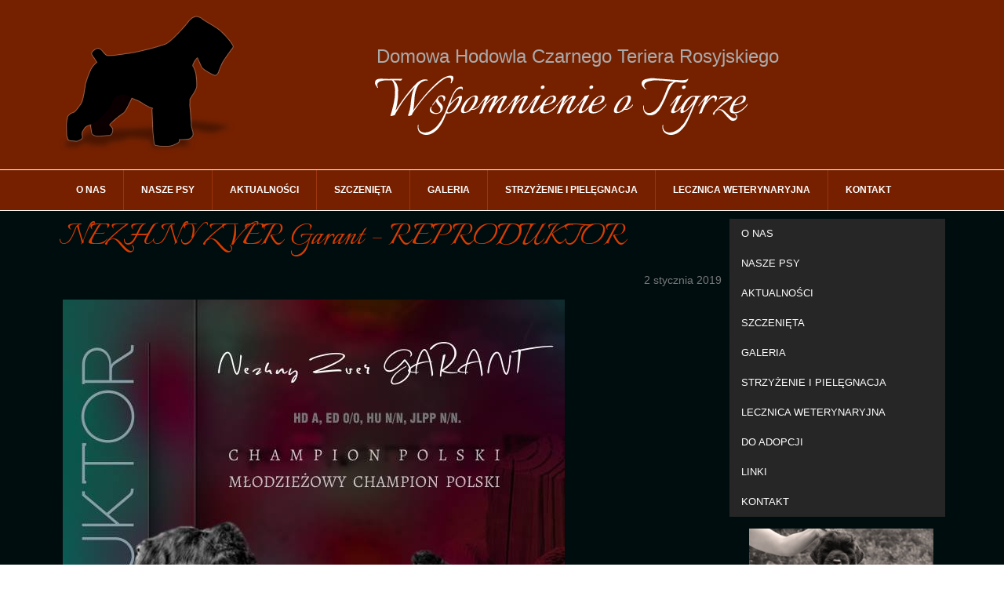

--- FILE ---
content_type: text/html; charset=UTF-8
request_url: https://wspomnienieotigrze.pl/nezhny-zver-garant-reproduktor/
body_size: 6403
content:
<!DOCTYPE html>
<html dir="ltr" lang="pl-PL" prefix="og: http://ogp.me/ns#">
<head>
    <meta charset="UTF-8" />
    
    <link rel="pingback" href="https://wspomnienieotigrze.pl/xmlrpc.php" />
    <script>
    var themeHasJQuery = !!window.jQuery;
</script>
<script src="https://wspomnienieotigrze.pl/wp-content/themes/tigra/jquery.js?ver=1.0.499"></script>
<script>
    window._$ = jQuery.noConflict(themeHasJQuery);
</script>
    <meta name="viewport" content="width=device-width, initial-scale=1.0">
<!--[if lte IE 9]>
<link rel="stylesheet" type="text/css" href="https://wspomnienieotigrze.pl/wp-content/themes/tigra/layout.ie.css" />
<script src="https://wspomnienieotigrze.pl/wp-content/themes/tigra/layout.ie.js"></script>
<![endif]-->
<link class="" href='//fonts.googleapis.com/css?family=Alegreya:regular,italic,700,700italic,900,900italic|Italianno:regular&subset=latin' rel='stylesheet' type='text/css'>
<script src="https://wspomnienieotigrze.pl/wp-content/themes/tigra/layout.core.js"></script>
<script src="https://wspomnienieotigrze.pl/wp-content/themes/tigra/CloudZoom.js?ver=1.0.499" type="text/javascript"></script>
    
    <title>NEZHNY ZVER Garant - REPRODUKTOR - Wspomnienie o Tigrze</title>

<!-- This site is optimized with the Yoast SEO plugin v4.4 - https://yoast.com/wordpress/plugins/seo/ -->
<link rel="canonical" href="https://wspomnienieotigrze.pl/nezhny-zver-garant-reproduktor/" />
<meta property="og:locale" content="pl_PL" />
<meta property="og:type" content="article" />
<meta property="og:title" content="NEZHNY ZVER Garant - REPRODUKTOR - Wspomnienie o Tigrze" />
<meta property="og:url" content="https://wspomnienieotigrze.pl/nezhny-zver-garant-reproduktor/" />
<meta property="og:site_name" content="Wspomnienie o Tigrze" />
<meta property="article:section" content="Aktualności" />
<meta property="article:published_time" content="2019-01-02T14:09:13+01:00" />
<meta property="og:image" content="https://wspomnienieotigrze.pl/wp-content/uploads/2019/01/morgan.jpg" />
<meta name="twitter:card" content="summary" />
<meta name="twitter:title" content="NEZHNY ZVER Garant - REPRODUKTOR - Wspomnienie o Tigrze" />
<meta name="twitter:image" content="https://wspomnienieotigrze.pl/wp-content/uploads/2019/01/morgan.jpg" />
<!-- / Yoast SEO plugin. -->

<link rel='dns-prefetch' href='//s.w.org' />
<link rel="alternate" type="application/rss+xml" title="Wspomnienie o Tigrze &raquo; Kanał z wpisami" href="https://wspomnienieotigrze.pl/feed/" />
<link rel="alternate" type="application/rss+xml" title="Wspomnienie o Tigrze &raquo; Kanał z komentarzami" href="https://wspomnienieotigrze.pl/comments/feed/" />
		<script type="text/javascript">
			window._wpemojiSettings = {"baseUrl":"https:\/\/s.w.org\/images\/core\/emoji\/2\/72x72\/","ext":".png","svgUrl":"https:\/\/s.w.org\/images\/core\/emoji\/2\/svg\/","svgExt":".svg","source":{"concatemoji":"https:\/\/wspomnienieotigrze.pl\/wp-includes\/js\/wp-emoji-release.min.js?ver=4.6.29"}};
			!function(e,o,t){var a,n,r;function i(e){var t=o.createElement("script");t.src=e,t.type="text/javascript",o.getElementsByTagName("head")[0].appendChild(t)}for(r=Array("simple","flag","unicode8","diversity","unicode9"),t.supports={everything:!0,everythingExceptFlag:!0},n=0;n<r.length;n++)t.supports[r[n]]=function(e){var t,a,n=o.createElement("canvas"),r=n.getContext&&n.getContext("2d"),i=String.fromCharCode;if(!r||!r.fillText)return!1;switch(r.textBaseline="top",r.font="600 32px Arial",e){case"flag":return(r.fillText(i(55356,56806,55356,56826),0,0),n.toDataURL().length<3e3)?!1:(r.clearRect(0,0,n.width,n.height),r.fillText(i(55356,57331,65039,8205,55356,57096),0,0),a=n.toDataURL(),r.clearRect(0,0,n.width,n.height),r.fillText(i(55356,57331,55356,57096),0,0),a!==n.toDataURL());case"diversity":return r.fillText(i(55356,57221),0,0),a=(t=r.getImageData(16,16,1,1).data)[0]+","+t[1]+","+t[2]+","+t[3],r.fillText(i(55356,57221,55356,57343),0,0),a!=(t=r.getImageData(16,16,1,1).data)[0]+","+t[1]+","+t[2]+","+t[3];case"simple":return r.fillText(i(55357,56835),0,0),0!==r.getImageData(16,16,1,1).data[0];case"unicode8":return r.fillText(i(55356,57135),0,0),0!==r.getImageData(16,16,1,1).data[0];case"unicode9":return r.fillText(i(55358,56631),0,0),0!==r.getImageData(16,16,1,1).data[0]}return!1}(r[n]),t.supports.everything=t.supports.everything&&t.supports[r[n]],"flag"!==r[n]&&(t.supports.everythingExceptFlag=t.supports.everythingExceptFlag&&t.supports[r[n]]);t.supports.everythingExceptFlag=t.supports.everythingExceptFlag&&!t.supports.flag,t.DOMReady=!1,t.readyCallback=function(){t.DOMReady=!0},t.supports.everything||(a=function(){t.readyCallback()},o.addEventListener?(o.addEventListener("DOMContentLoaded",a,!1),e.addEventListener("load",a,!1)):(e.attachEvent("onload",a),o.attachEvent("onreadystatechange",function(){"complete"===o.readyState&&t.readyCallback()})),(a=t.source||{}).concatemoji?i(a.concatemoji):a.wpemoji&&a.twemoji&&(i(a.twemoji),i(a.wpemoji)))}(window,document,window._wpemojiSettings);
		</script>
		<style type="text/css">
img.wp-smiley,
img.emoji {
	display: inline !important;
	border: none !important;
	box-shadow: none !important;
	height: 1em !important;
	width: 1em !important;
	margin: 0 .07em !important;
	vertical-align: -0.1em !important;
	background: none !important;
	padding: 0 !important;
}
</style>
<link rel='stylesheet' id='gtranslate-style-css'  href='https://wspomnienieotigrze.pl/wp-content/plugins/gtranslate/gtranslate-style24.css?ver=4.6.29' type='text/css' media='all' />
<link rel='stylesheet' id='siteorigin-panels-front-css'  href='https://wspomnienieotigrze.pl/wp-content/plugins/siteorigin-panels/css/front.css?ver=2.4.19' type='text/css' media='all' />
<link rel='stylesheet' id='contact-form-7-css'  href='https://wspomnienieotigrze.pl/wp-content/plugins/contact-form-7/includes/css/styles.css?ver=4.7' type='text/css' media='all' />
<link rel='stylesheet' id='collapseomatic-css-css'  href='https://wspomnienieotigrze.pl/wp-content/plugins/jquery-collapse-o-matic/light_style.css?ver=1.6' type='text/css' media='all' />
<link rel='stylesheet' id='sow-image-default-3f547a15eaaa-css'  href='https://wspomnienieotigrze.pl/wp-content/uploads/siteorigin-widgets/sow-image-default-3f547a15eaaa.css?ver=4.6.29' type='text/css' media='all' />
<link rel='stylesheet' id='fancybox-css'  href='https://wspomnienieotigrze.pl/wp-content/plugins/easy-fancybox/fancybox/jquery.fancybox-1.3.8.min.css?ver=1.5.8.2' type='text/css' media='screen' />
<link rel='stylesheet' id='theme-bootstrap-css'  href='//wspomnienieotigrze.pl/wp-content/themes/tigra/bootstrap.css?ver=1.0.499' type='text/css' media='all' />
<link rel='stylesheet' id='theme-style-css'  href='//wspomnienieotigrze.pl/wp-content/themes/tigra/style.css?ver=1.0.499' type='text/css' media='all' />
<link rel='stylesheet' id='themler-core-upage-css'  href='https://wspomnienieotigrze.pl/wp-content/plugins/themler-core/shortcodes/assets/css/upage.css?ver=0.2.16' type='text/css' media='all' />
<script type='text/javascript' src='https://wspomnienieotigrze.pl/wp-includes/js/jquery/jquery.js?ver=1.12.4'></script>
<script type='text/javascript' src='https://wspomnienieotigrze.pl/wp-includes/js/jquery/jquery-migrate.min.js?ver=1.4.1'></script>
<script type='text/javascript' src='//wspomnienieotigrze.pl/wp-content/themes/tigra/bootstrap.min.js?ver=1.0.499'></script>
<script type='text/javascript' src='//wspomnienieotigrze.pl/wp-content/themes/tigra/script.js?ver=1.0.499'></script>
<link rel='https://api.w.org/' href='https://wspomnienieotigrze.pl/wp-json/' />
<link rel="EditURI" type="application/rsd+xml" title="RSD" href="https://wspomnienieotigrze.pl/xmlrpc.php?rsd" />
<link rel="wlwmanifest" type="application/wlwmanifest+xml" href="https://wspomnienieotigrze.pl/wp-includes/wlwmanifest.xml" /> 
<link rel='shortlink' href='https://wspomnienieotigrze.pl/?p=1711' />
<link rel="alternate" type="application/json+oembed" href="https://wspomnienieotigrze.pl/wp-json/oembed/1.0/embed?url=https%3A%2F%2Fwspomnienieotigrze.pl%2Fnezhny-zver-garant-reproduktor%2F" />
<link rel="alternate" type="text/xml+oembed" href="https://wspomnienieotigrze.pl/wp-json/oembed/1.0/embed?url=https%3A%2F%2Fwspomnienieotigrze.pl%2Fnezhny-zver-garant-reproduktor%2F&#038;format=xml" />
<script>window.wpJQuery = window.jQuery;</script>
<!-- Easy FancyBox 1.5.8.2 using FancyBox 1.3.8 - RavanH (http://status301.net/wordpress-plugins/easy-fancybox/) -->
<script type="text/javascript">
/* <![CDATA[ */
var fb_timeout = null;
var fb_opts = { 'overlayShow' : true, 'hideOnOverlayClick' : true, 'showCloseButton' : true, 'margin' : 20, 'centerOnScroll' : true, 'enableEscapeButton' : true, 'autoScale' : true };
var easy_fancybox_handler = function(){
	/* IMG */
	var fb_IMG_select = 'a[href*=".jpg"]:not(.nolightbox,li.nolightbox>a), area[href*=".jpg"]:not(.nolightbox), a[href*=".jpeg"]:not(.nolightbox,li.nolightbox>a), area[href*=".jpeg"]:not(.nolightbox), a[href*=".png"]:not(.nolightbox,li.nolightbox>a), area[href*=".png"]:not(.nolightbox)';
	jQuery(fb_IMG_select).addClass('fancybox image');
	var fb_IMG_sections = jQuery('div.gallery ');
	fb_IMG_sections.each(function() { jQuery(this).find(fb_IMG_select).attr('rel', 'gallery-' + fb_IMG_sections.index(this)); });
	jQuery('a.fancybox, area.fancybox, li.fancybox a').fancybox( jQuery.extend({}, fb_opts, { 'transitionIn' : 'elastic', 'easingIn' : 'easeOutBack', 'transitionOut' : 'elastic', 'easingOut' : 'easeInBack', 'opacity' : false, 'hideOnContentClick' : false, 'titleShow' : true, 'titlePosition' : 'over', 'titleFromAlt' : true, 'showNavArrows' : true, 'enableKeyboardNav' : true, 'cyclic' : false }) );
}
var easy_fancybox_auto = function(){
	/* Auto-click */
	setTimeout(function(){jQuery('#fancybox-auto').trigger('click')},1000);
}
/* ]]> */
</script>
    
</head>
<body class="single single-post postid-1711 single-format-standard  bootstrap bd-body-6 bd-pagebackground bd-margins post-template post-template-default">
<header class=" bd-headerarea-1 bd-margins">
        <div class=" bd-layoutbox-17 bd-no-margins clearfix">
    <div class="bd-container-inner">
        
<a class=" bd-logo-2 bd-no-margins" href="/">
<img class=" bd-imagestyles-12" src="https://wspomnienieotigrze.pl/wp-content/themes/tigra/images/297bc07a3f33894c6e1c7df99aad0576_logo.png" alt="Wspomnienie o Tigrze">
</a>
	
		<img class="bd-imagelink-4 bd-own-margins     "  src="https://wspomnienieotigrze.pl/wp-content/themes/tigra/images/f4a43ac55b908c6edf37127c11a34de5_logo_wot.png">
	
		<div class=" bd-slogan-2">
    <div class="bd-container-inner">
        Domowa Hodowla Czarnego Teriera Rosyjskiego    </div>
</div>
	
		    </div>
</div>
	
		<div class=" bd-layoutbox-22 bd-no-margins clearfix">
    <div class="bd-container-inner">
            
    <nav class=" bd-hmenu-1" data-responsive-menu="true" data-responsive-levels="">
        
            <div class=" bd-responsivemenu-11 collapse-button">
    <div class="bd-container-inner">
        <div class="bd-menuitem-4 ">
            <a  data-toggle="collapse"
                data-target=".bd-hmenu-1 .collapse-button + .navbar-collapse"
                href="#" onclick="return false;">
                    <span></span>
            </a>
        </div>
    </div>
</div>
            <div class="navbar-collapse collapse">
        
        <div class=" bd-horizontalmenu-58 clearfix">
            <div class="bd-container-inner">
            
<ul class=" bd-menu-51 nav nav-pills nav-center">
    <li class=" bd-menuitem-31 bd-toplevel-item ">
    <a class=" "  href="https://wspomnienieotigrze.pl/o-nas/">
        <span>
            O&nbsp;nas        </span>
    </a>    </li>
    
<li class=" bd-menuitem-31 bd-toplevel-item ">
    <a class=" "  href="https://wspomnienieotigrze.pl/nasze-psy/">
        <span>
            Nasze psy        </span>
    </a>    </li>
    
<li class=" bd-menuitem-31 bd-toplevel-item ">
    <a class=" "  href="https://wspomnienieotigrze.pl/category/aktualnosci/">
        <span>
            Aktualności        </span>
    </a>    </li>
    
<li class=" bd-menuitem-31 bd-toplevel-item ">
    <a class=" "  href="https://wspomnienieotigrze.pl/szczenieta/">
        <span>
            Szczenięta        </span>
    </a>    </li>
    
<li class=" bd-menuitem-31 bd-toplevel-item ">
    <a class=" "  href="https://wspomnienieotigrze.pl/galeria/">
        <span>
            Galeria        </span>
    </a>    </li>
    
<li class=" bd-menuitem-31 bd-toplevel-item ">
    <a class=" "  href="https://wspomnienieotigrze.pl/strzyzenie-i-pielegnacja/">
        <span>
            Strzyżenie i pielęgnacja        </span>
    </a>    </li>
    
<li class=" bd-menuitem-31 bd-toplevel-item ">
    <a class=" "  href="https://wspomnienieotigrze.pl/lecznica-weterynaryjna/">
        <span>
            Lecznica Weterynaryjna        </span>
    </a>    </li>
    
<li class=" bd-menuitem-31 bd-toplevel-item ">
    <a class=" "  href="https://wspomnienieotigrze.pl/kontakt/">
        <span>
            Kontakt        </span>
    </a>    </li>
    
</ul>            </div>
        </div>
        
        
            </div>
    </nav>
    
    </div>
</div>
</header>
	
		<div class=" bd-stretchtobottom-4 bd-stretch-to-bottom" data-control-selector=".bd-contentlayout-6">
<div class="bd-contentlayout-6  bd-sheetstyles   bd-no-margins bd-margins" >
    <div class="bd-container-inner">

        <div class="bd-flex-vertical bd-stretch-inner bd-contentlayout-offset">
            
 
                                        <div class="bd-flex-horizontal bd-flex-wide bd-no-margins">
                
                <div class="bd-flex-vertical bd-flex-wide bd-no-margins">
                    

                    <div class=" bd-layoutitemsbox-20 bd-flex-wide bd-no-margins">
    <div class=" bd-content-15">
    
            <div class=" bd-blog-2">
        <div class="bd-container-inner">
        
                    
        <div class=" bd-grid-5 bd-margins">
          <div class="container-fluid">
            <div class="separated-grid row">
                
                <div class="separated-item-34 col-md-12 ">
                
                    <div class="bd-griditem-34">
                        <article id="post-1711" class=" bd-article-3 clearfix post-1711 post type-post status-publish format-standard hentry category-aktualnosci">
    <h2 class=" bd-postheader-3">
    NEZHNY ZVER Garant &#8211; REPRODUKTOR</h2>
	
		<div class=" bd-layoutbox-8 bd-no-margins clearfix">
    <div class="bd-container-inner">
        <div class=" bd-posticondate-4">
    <span class=" "><span>2 stycznia 2019</span></span>
</div>
    </div>
</div>
	
		<div class=" bd-layoutbox-10 bd-no-margins clearfix">
    <div class="bd-container-inner">
        <div class=" bd-postcontent-2 bd-tagstyles bd-contentlayout-offset" >
    <p><img class="alignnone size-full wp-image-1710" src="https://wspomnienieotigrze.pl/wp-content/uploads/2019/01/morgan.jpg" alt="morgan" width="640" height="960" srcset="https://wspomnienieotigrze.pl/wp-content/uploads/2019/01/morgan.jpg 640w, https://wspomnienieotigrze.pl/wp-content/uploads/2019/01/morgan-267x400.jpg 267w" sizes="(max-width: 640px) 100vw, 640px" /></p>
</div>
    </div>
</div>
</article>
                                                                                                </div>
                </div>
                </div>
            </div>
        </div>
        <div class=" bd-blogpagination-2">
    <ul class="bd-pagination-15 pagination">
        <li class="bd-paginationitem-15">
        <a href="https://wspomnienieotigrze.pl/fire-starter-inima-mea-reproduktor/" title="FIRE STARTER Inima Mea &#8211; REPRODUKTOR" rel="prev">&laquo; FIRE STARTER Inima Mea &#8211; REPRODUKTOR</a>    </li>
    
        <li class="bd-paginationitem-15">
        <a href="https://wspomnienieotigrze.pl/golden-trophy-wspomnienie-o-tigrze-reproduktor/" title="GOLDEN TROPHY Wspomnienie o&nbsp;Tigrze &#8211; REPRODUKTOR" rel="next">GOLDEN TROPHY Wspomnienie o&nbsp;Tigrze &#8211; REPRODUKTOR &raquo;</a>    </li>
    </ul>
</div>
        </div>
    </div>
</div>
</div>

                    
                </div>
                
 
                                    <aside class="bd-sidebararea-1-column  bd-flex-vertical bd-flex-fixed">
                    <div class="bd-sidebararea-1 bd-flex-wide  bd-margins">
                        
                        <div  class=" bd-secondarywidgetarea-14 clearfix" data-position="secondary"><div class=" bd-vmenu-1" data-responsive-menu="true" data-responsive-levels="">
            <div class=" bd-block bd-own-margins widget vmenu" data-block-id="vmenuwidget-2">
        
                <div class=" bd-blockcontent bd-tagstyles shape-only">
            <div class=" bd-verticalmenu-3">
                <div class="bd-container-inner">
                    
<ul class=" bd-menu-23 nav nav-pills">
    <li class=" bd-menuitem-23 ">
    <a class=" "  href="https://wspomnienieotigrze.pl/o-nas/">
        <span>
            O nas        </span>
    </a>    </li>
    
<li class=" bd-menuitem-23  bd-submenu-icon-only">
    <a class=" "  href="https://wspomnienieotigrze.pl/nasze-psy/">
        <span>
            Nasze psy        </span>
    </a><div class="bd-menu-24-popup">
    
    <ul class=" bd-menu-24 bd-no-margins nav  "><li class=" bd-menuitem-24 ">
    <a class=" "  href="https://wspomnienieotigrze.pl/nasze-psy/black-jack/">
        <span>
            Black Jack        </span>
    </a>    </li>
<li class=" bd-menuitem-24 ">
    <a class=" "  href="https://wspomnienieotigrze.pl/nasze-psy/golden-trophy/">
        <span>
            Golden Trophy        </span>
    </a>    </li>
<li class=" bd-menuitem-24 ">
    <a class=" "  href="https://wspomnienieotigrze.pl/nasze-psy/nezhny-zver/">
        <span>
            Nezhny Zver        </span>
    </a>    </li>
<li class=" bd-menuitem-24 ">
    <a class=" "  href="https://wspomnienieotigrze.pl/nasze-psy/aparatka-alfa/">
        <span>
            Aparatka Alfa        </span>
    </a>    </li>
<li class=" bd-menuitem-24 ">
    <a class=" "  href="https://wspomnienieotigrze.pl/nasze-psy/tekla/">
        <span>
            Tekla        </span>
    </a>    </li>
<li class=" bd-menuitem-24 ">
    <a class=" "  href="https://wspomnienieotigrze.pl/nasze-psy/tequila/">
        <span>
            Tequila        </span>
    </a>    </li>
<li class=" bd-menuitem-24 ">
    <a class=" "  href="https://wspomnienieotigrze.pl/nasze-psy/tiburon-tata-bis/">
        <span>
            Tiburon  Tata  Bis        </span>
    </a>    </li>
<li class=" bd-menuitem-24 ">
    <a class=" "  href="https://wspomnienieotigrze.pl/nasze-psy/zunda/">
        <span>
            Zunda        </span>
    </a>    </li>
<li class=" bd-menuitem-24 ">
    <a class=" "  href="https://wspomnienieotigrze.pl/nasze-psy/gwasz/">
        <span>
            Gwasz        </span>
    </a>    </li>
<li class=" bd-menuitem-24 ">
    <a class=" "  href="https://wspomnienieotigrze.pl/nasze-psy/tigra/">
        <span>
            Tigra        </span>
    </a>    </li>
        </ul>
        
    </div>
    </li>
    
<li class=" bd-menuitem-23 ">
    <a class=" "  href="https://wspomnienieotigrze.pl/category/aktualnosci/">
        <span>
            Aktualności        </span>
    </a>    </li>
    
<li class=" bd-menuitem-23  bd-submenu-icon-only">
    <a class=" "  href="https://wspomnienieotigrze.pl/szczenieta/">
        <span>
            Szczenięta        </span>
    </a><div class="bd-menu-24-popup">
    
    <ul class=" bd-menu-24 bd-no-margins nav  "><li class=" bd-menuitem-24 ">
    <a class=" "  href="https://wspomnienieotigrze.pl/szczenieta/miot-s-urodzony-17-06-2014/">
        <span>
            Miot &#8222;S&#8221;        </span>
    </a>    </li>
<li class=" bd-menuitem-24 ">
    <a class=" "  href="https://wspomnienieotigrze.pl/szczenieta/miot-b-urodzony-21-07-2014/">
        <span>
            Miot &#8222;B&#8221;        </span>
    </a>    </li>
<li class=" bd-menuitem-24 ">
    <a class=" "  href="https://wspomnienieotigrze.pl/szczenieta/miot-g-urodzony-23-04-2014/">
        <span>
            Miot &#8222;G&#8221;        </span>
    </a>    </li>
<li class=" bd-menuitem-24 ">
    <a class=" "  href="https://wspomnienieotigrze.pl/szczenieta/miot-a-urodzony-09-11-2011/">
        <span>
            Miot &#8222;A&#8221;        </span>
    </a>    </li>
<li class=" bd-menuitem-24 ">
    <a class=" "  href="https://wspomnienieotigrze.pl/szczenieta/miot-t-urodzony-02-12-2010/">
        <span>
            Miot &#8222;T&#8221;        </span>
    </a>    </li>
        </ul>
        
    </div>
    </li>
    
<li class=" bd-menuitem-23  bd-submenu-icon-only">
    <a class=" "  href="https://wspomnienieotigrze.pl/galeria/">
        <span>
            Galeria        </span>
    </a><div class="bd-menu-24-popup">
    
    <ul class=" bd-menu-24 bd-no-margins nav  "><li class=" bd-menuitem-24 ">
    <a class=" "  href="https://wspomnienieotigrze.pl/galeria/nasze-stado/">
        <span>
            Nasze stado        </span>
    </a>    </li>
<li class=" bd-menuitem-24 ">
    <a class=" "  href="https://wspomnienieotigrze.pl/galeria/szczenieta-miotu-d/">
        <span>
            Szczenięta z&nbsp;miotu &#8222;D&#8221;        </span>
    </a>    </li>
<li class=" bd-menuitem-24 ">
    <a class=" "  href="https://wspomnienieotigrze.pl/galeria/ataman-togzhan-ala/">
        <span>
            ATAMAN Togzhan Ala        </span>
    </a>    </li>
<li class=" bd-menuitem-24 ">
    <a class=" "  href="https://wspomnienieotigrze.pl/galeria/one-in-a-million-wspomnienie-o-tigrze/">
        <span>
            ONE IN A MILLION        </span>
    </a>    </li>
<li class=" bd-menuitem-24 ">
    <a class=" "  href="https://wspomnienieotigrze.pl/galeria/miot-s-skonczyl-2-miesiace/">
        <span>
            Miot &#8222;S&#8221; skończył 2 miesiące        </span>
    </a>    </li>
<li class=" bd-menuitem-24 ">
    <a class=" "  href="https://wspomnienieotigrze.pl/galeria/miot-s-szczenieta-maja-tydzien/">
        <span>
            Miot &#8222;S&#8221; &#8211; szczenięta&hellip;        </span>
    </a>    </li>
<li class=" bd-menuitem-24 ">
    <a class=" "  href="https://wspomnienieotigrze.pl/galeria/miot-s-dni/">
        <span>
            Miot &#8222;S&#8221; &#8211; mamy dwa&hellip;        </span>
    </a>    </li>
<li class=" bd-menuitem-24 ">
    <a class=" "  href="https://wspomnienieotigrze.pl/galeria/spark-galas-mercedes/">
        <span>
            Spark Gala&#8217;s MERCEDES        </span>
    </a>    </li>
<li class=" bd-menuitem-24 ">
    <a class=" "  href="https://wspomnienieotigrze.pl/galeria/dania-stancocker/">
        <span>
            DANIA Stancocker        </span>
    </a>    </li>
<li class=" bd-menuitem-24 ">
    <a class=" "  href="https://wspomnienieotigrze.pl/galeria/black-jack-wspomnienie-o-tigrze/">
        <span>
            BLACK JACK        </span>
    </a>    </li>
<li class=" bd-menuitem-24 ">
    <a class=" "  href="https://wspomnienieotigrze.pl/galeria/golden-trophy-wspomnienie-o-tigrze/">
        <span>
            GOLDEN TROPHY        </span>
    </a>    </li>
<li class=" bd-menuitem-24 ">
    <a class=" "  href="https://wspomnienieotigrze.pl/galeria/szczenieta-miotu-g-wieku-3-miesiecy/">
        <span>
            Szczenięta z&nbsp;miotu &#8222;G&#8221;&hellip;        </span>
    </a>    </li>
<li class=" bd-menuitem-24 ">
    <a class=" "  href="https://wspomnienieotigrze.pl/galeria/szczenieta-miotu-g-wieku-25-tygodnia/">
        <span>
            Szczenięta z&nbsp;miotu &#8222;G&#8221;&hellip;        </span>
    </a>    </li>
<li class=" bd-menuitem-24 ">
    <a class=" "  href="https://wspomnienieotigrze.pl/galeria/nezhny-zver-garant/">
        <span>
            Nezhny Zver GARANT        </span>
    </a>    </li>
<li class=" bd-menuitem-24 ">
    <a class=" "  href="https://wspomnienieotigrze.pl/galeria/8-dni-miotu-g/">
        <span>
            8 dni miotu G        </span>
    </a>    </li>
<li class=" bd-menuitem-24 ">
    <a class=" "  href="https://wspomnienieotigrze.pl/galeria/szczenieta-aparatka-uragan/">
        <span>
            Szczenięta Aparatka i Uragan        </span>
    </a>    </li>
<li class=" bd-menuitem-24 ">
    <a class=" "  href="https://wspomnienieotigrze.pl/galeria/dziecinstwo-miotu-a/">
        <span>
            Dzieciństwo miotu &#8222;A&#8221;        </span>
    </a>    </li>
<li class=" bd-menuitem-24 ">
    <a class=" "  href="https://wspomnienieotigrze.pl/galeria/dziecinstwo-miotu-t/">
        <span>
            Dzieciństwo miotu &#8222;T&#8221;        </span>
    </a>    </li>
<li class=" bd-menuitem-24 ">
    <a class=" "  href="https://wspomnienieotigrze.pl/galeria/tiburon-tata-bis-wspomnienie-o-tigrze/">
        <span>
            TIBURON TATA BIS        </span>
    </a>    </li>
<li class=" bd-menuitem-24 ">
    <a class=" "  href="https://wspomnienieotigrze.pl/galeria/tequila-wspomnienie-o-tigrze/">
        <span>
            TEQUILA        </span>
    </a>    </li>
<li class=" bd-menuitem-24 ">
    <a class=" "  href="https://wspomnienieotigrze.pl/galeria/tekla-wspomnienie-o-tigrze/">
        <span>
            TEKLA        </span>
    </a>    </li>
<li class=" bd-menuitem-24 ">
    <a class=" "  href="https://wspomnienieotigrze.pl/galeria/zunda-antalgele/">
        <span>
            ZUNDA Antalgele        </span>
    </a>    </li>
<li class=" bd-menuitem-24 ">
    <a class=" "  href="https://wspomnienieotigrze.pl/galeria/gwasz-z-norblinskiej-doliny/">
        <span>
            Gwasz z Norblińskiej Doliny        </span>
    </a>    </li>
<li class=" bd-menuitem-24 ">
    <a class=" "  href="https://wspomnienieotigrze.pl/galeria/kochana-pudelinka-abadonna-nontiscordardime/">
        <span>
            ABADONNA Nontiscordardime        </span>
    </a>    </li>
        </ul>
        
    </div>
    </li>
    
<li class=" bd-menuitem-23 ">
    <a class=" "  href="https://wspomnienieotigrze.pl/strzyzenie-i-pielegnacja/">
        <span>
            Strzyżenie i pielęgnacja        </span>
    </a>    </li>
    
<li class=" bd-menuitem-23 ">
    <a class=" "  href="https://wspomnienieotigrze.pl/lecznica-weterynaryjna/">
        <span>
            Lecznica Weterynaryjna        </span>
    </a>    </li>
    
<li class=" bd-menuitem-23 ">
    <a class=" "  href="https://wspomnienieotigrze.pl/do-adopcji/">
        <span>
            Do adopcji        </span>
    </a>    </li>
    
<li class=" bd-menuitem-23 ">
    <a class=" "  href="https://wspomnienieotigrze.pl/linki/">
        <span>
            Linki        </span>
    </a>    </li>
    
<li class=" bd-menuitem-23 ">
    <a class=" "  href="https://wspomnienieotigrze.pl/kontakt/">
        <span>
            Kontakt        </span>
    </a>    </li>
    
</ul>                </div>
            </div>
        </div>
            </div>
    </div>
    
        <div class=" bd-block bd-own-margins widget widget_sow-image" data-block-id="sow-image-2">
        <div class=" bd-blockcontent bd-tagstyles ">
<div class="so-widget-sow-image so-widget-sow-image-default-3f547a15eaaa">

<div class="sow-image-container">
<a href="/szczenieta/" >	<img src="https://wspomnienieotigrze.pl/wp-content/uploads/2016/12/szczeniaki2.jpg" width="275" height="183" srcset="https://wspomnienieotigrze.pl/wp-content/uploads/2016/12/szczeniaki2.jpg 275w, https://wspomnienieotigrze.pl/wp-content/uploads/2016/12/szczeniaki2-272x182.jpg 272w" title="Szczeniaki"  class="so-widget-image"/>
</a></div>

</div></div>
</div></div>                        
                    </div>
                </aside>
                                </div>
            
        </div>

    </div>
</div></div>
	
		<footer class=" bd-footerarea-1">
            <section class=" bd-section-2 bd-tagstyles" id="section2" data-section-title="">
    <div class="bd-container-inner bd-margins clearfix">
        <div class=" bd-layoutcontainer-28 bd-columns bd-no-margins">
    <div class="bd-container-inner">
        <div class="container-fluid">
            <div class="row ">
                <div class=" bd-columnwrapper-62 
 col-md-4
 col-sm-6
 col-xs-12">
    <div class="bd-layoutcolumn-62 bd-column" ><div class="bd-vertical-align-wrapper"></div></div>
</div>
	
		<div class=" bd-columnwrapper-63 
 col-md-4
 col-sm-3
 col-xs-12">
    <div class="bd-layoutcolumn-63 bd-column" ><div class="bd-vertical-align-wrapper"></div></div>
</div>
	
		<div class=" bd-columnwrapper-64 
 col-md-4
 col-sm-3
 col-xs-12">
    <div class="bd-layoutcolumn-64 bd-column" ><div class="bd-vertical-align-wrapper"></div></div>
</div>
            </div>
        </div>
    </div>
</div>
	
		
    </div>
</section>
    </footer>
	
		<div data-smooth-scroll data-animation-time="250" class=" bd-smoothscroll-3"><a href="#" class=" bd-backtotop-1 ">
    <span class="bd-icon-67 bd-icon "></span>
</a></div>
<div id="wp-footer">
    <script type='text/javascript'>
var colomatduration = 'fast';
var colomatslideEffect = 'slideFade';
</script><script type='text/javascript' src='https://wspomnienieotigrze.pl/wp-content/plugins/contact-form-7/includes/js/jquery.form.min.js?ver=3.51.0-2014.06.20'></script>
<script type='text/javascript'>
/* <![CDATA[ */
var _wpcf7 = {"recaptcha":{"messages":{"empty":"Potwierd\u017a, \u017ce nie jeste\u015b robotem."}}};
/* ]]> */
</script>
<script type='text/javascript' src='https://wspomnienieotigrze.pl/wp-content/plugins/contact-form-7/includes/js/scripts.js?ver=4.7'></script>
<script type='text/javascript' src='https://wspomnienieotigrze.pl/wp-content/plugins/jquery-collapse-o-matic/js/collapse.js?ver=1.6.5'></script>
<script type='text/javascript' src='https://wspomnienieotigrze.pl/wp-content/plugins/ricg-responsive-images/js/picturefill.min.js?ver=3.0.1'></script>
<script type='text/javascript' src='https://wspomnienieotigrze.pl/wp-includes/js/comment-reply.min.js?ver=4.6.29'></script>
<script type='text/javascript' src='https://wspomnienieotigrze.pl/wp-includes/js/wp-embed.min.js?ver=4.6.29'></script>
<script type='text/javascript' src='https://wspomnienieotigrze.pl/wp-content/plugins/easy-fancybox/fancybox/jquery.fancybox-1.3.8.min.js?ver=1.5.8.2'></script>
<script type='text/javascript' src='https://wspomnienieotigrze.pl/wp-content/plugins/easy-fancybox/js/jquery.easing.min.js?ver=1.3.2'></script>
<script type='text/javascript' src='https://wspomnienieotigrze.pl/wp-content/plugins/easy-fancybox/js/jquery.mousewheel.min.js?ver=3.1.12'></script>
<script type="text/javascript">
jQuery(document).on('ready post-load', function(){ jQuery('.nofancybox,a.pin-it-button,a[href*="pinterest.com/pin/create/button"]').addClass('nolightbox'); });
jQuery(document).on('ready post-load',easy_fancybox_handler);
jQuery(document).on('ready',easy_fancybox_auto);</script>
    <!-- 105 queries. 0,274 seconds. -->
</div>
</body>
</html>